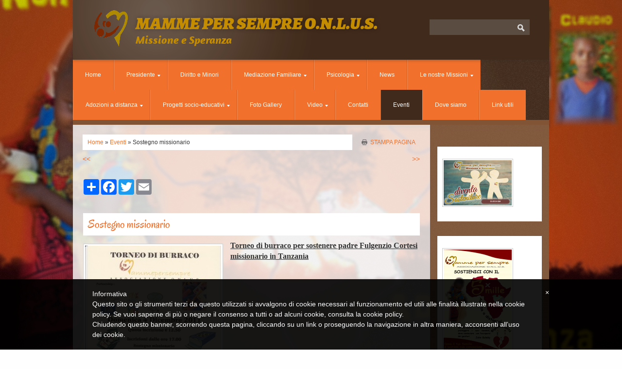

--- FILE ---
content_type: text/html
request_url: http://www.mammepersempre.it/1/sostegno_missionario_6613156.html
body_size: 7401
content:
<!DOCTYPE html>
<html lang="it">
<head >
	<title>Sostegno missionario | Mamme per Sempre O.N.L.U.S.</title>
	<meta charset="UTF-8" />
	
	
	<meta name="generator" content="Sitonline - http://www.sitonline.it" />
	<meta name="ROBOTS" content="ALL" />
	
	<meta content="(c)2025 Mamme per Sempre O.N.L.U.S.  all rights reserved." name="dcterms.rights" />
			
	<link rel="icon" href="/favicon.ico" type="image/x-icon" />
<link rel="shortcut icon" href="/favicon.ico" type="image/x-icon" />
	<link rel="stylesheet" href="/common/css/framework.css" type="text/css" media="screen" />
<link rel="stylesheet" href="/common/css/framework_global.css" type="text/css" media="screen" />
        <link rel="stylesheet" href="/1/css/style-1766422622.css" type="text/css" media="screen" />
        <link rel="stylesheet" href="/1/css/placeholders-1766422622.css" type="text/css" media="screen" />
	<link rel="stylesheet" href="/common/css/photogallery.css" media="all" />
<style type="text/css">	
	a:active, a:focus {		
		outline-color: invert;
		outline-style: none;
		outline-width: 0pt;	
	}	
	.kill {	
		display: none !important;	
	}	
	.small-red-box {	
		width: 49.9%;
		float: left;		
	}
	.red_box_frame {	
		margin-bottom: 20px;		
	}	
	.red_box .text {	
		padding-top: 5px;
		padding-bottom: 7px;		
	}	
	.red_box img, wide_image {	
		margin-top: 7px !important		
	}
	#headergraphic{
		z-index:0;
	}
</style>
<script type="text/javascript" src="/common/js/swfobject.js"></script> <style type='text/css'>#facebook_box {
								display: none;
							}
				.highslide-footer {display: none;}
				.highslide-header {display: none;}
		</style><style type='text/css'>
						.send_friend .highslide-html .highslide-html-content{
							height: 610px!important;
							margin: 0 auto;
							position:relative;
							width: 700px!important;
						}
						.send_friend .highslide-footer {
							display: none;
						}
						.send_friend .highslide-header {
							display: none;
						}
						.send_friend .highslide-body {
							height: 610px!important;
							margin: 0 auto;
							width: 700px!important;
						}
						.send_friend .highslide-body iframe{
							height: 600px!important;
						}
						.send_friend_closebutton {
							background: url("/common/js/highslide_last/graphics/close.png") repeat scroll 0 0 transparent;
							cursor: pointer;
							height: 30px;
							left: 15px;
							position: relative;
							top: -15px;
							width: 30px;
						}
						.send_friend .highslide-body iframe{
							width: 700px!important;
							height: 610px!important;
						}

						</style><script type="text/javascript" src="/common/js/mootools-core.js"></script><script type="text/javascript" src="/common/js/jquery.js"></script><script type="text/javascript">jQuery.noConflict();</script>
					<link rel="stylesheet" type="text/css" href="/common/js/highslide_last/highslide.css" />
					<!--[if lt IE 7]>
					<link rel="stylesheet" type="text/css" href="/common/js/highslide_last/highslide-ie6.css" />
					<![endif]-->
					<link rel="stylesheet" href="/common/css/online_slideshow.css" />
			
					<script type="text/javascript" src="/common/js/highslide_last/highslide-full.packed.js"></script>
					<script type="text/javascript" src="/common/js/online_slideshow.js"></script>
			<script type="text/javascript">
				hs.transitions = ['expand', 'crossfade'];
				hs.align = 'center';
				</script><script type="text/javascript">
						/*<![CDATA[*/
					 	hs.registerOverlay({
							html: '<div class="send_friend_closebutton" onclick="return hs.close(this);"></div>',
							position: 'top right',
							fade: 0, // fading the semi-transparent overlay looks bad in IE
							useOnHtml: true,
							offsetX: 5,
							offsetY: -4
						});
						hs.marginBottom = 5;
						hs.align = "center";
						hs.showCredits = false;
						hs.graphicsDir = '/common_solswv1/js/highslide_last/graphics/';
						hs.dimmingOpacity = 0.75;
						hs.wrapperClassName = 'borderless floating-caption';
						hs.dragHandler = null;
						hs.outlineType = 'rounded-white';
						hs.overflow = "hidden";
						/*]]>*/
					 </script>

	<!--[if lt IE 9]>
	<script type="text/javascript" src="https://html5shiv.googlecode.com/svn/trunk/html5.js"></script>
	<![endif]-->
<style>
				.backstretch{
					margin:0;
					padding:0;
					border-width:0;
				}
			</style>

<script type="text/javascript" src="/common/js/plugins/doubletaptogo.js"></script>
<script type="text/javascript">
(function($) {
$(document).ready(function() {
$('#navMain ul li:has(ul)').doubleTapToGo();
});
})(jQuery);
</script>

<script type='text/javascript'>
var twitterBoxCheck = -1;

(function($) {
var checkTwitter = function(twitter_box) {
					var twitter_iframe = twitter_box.find("iframe");
					if(twitter_iframe.length==0) {
						twitterBoxCheck = window.setTimeout(function() { checkTwitter(twitter_box); }, 200);
					} else {
						if(twitter_iframe.outerHeight()==0) {
							twitterBoxCheck = window.setTimeout(function() { checkTwitter(twitter_box); }, 200);
						} else {
							twitterBoxCheck = -1;
							window.setTimeout(resizeMainContainers, 500);
						}
					}
				};

$(document).ready(function() {


$('div#twitter_box').each(function() {
checkTwitter($(this));
});

});

})(jQuery);

</script>

<script type='text/javascript' src='/common_solswv1/js/plugins/jquery.backstretch/jquery.backstretch.min.js'></script>
<script type='text/javascript'>
(function($) {


$(document).ready(function() {
var backgroundImage = $('body').css('background-image');
var imageRegexp = /url\(['|\"]{0,1}(.*)['|\"]{0,1}\)/gi;
var match = imageRegexp.exec(backgroundImage);
if(match.length>1) { $.backstretch(match[1].replace("'", "").replace('"', ""));
$('body').css('background-image', 'none');
}
});

})(jQuery);

</script>

<script type='text/javascript' src='/common_solswv1/js/plugins/sol.sticky/sol.sticky.js'></script>
<script type='text/javascript'>
(function($) {
resizeMainContainers = function() {
$('#mainContent,#mainSidebar').css('height','auto');
$('#mainContent,#mainSidebar').outerHeight(Math.max($('#mainContent').outerHeight(), $('#mainSidebar').outerHeight()));
};
$(document).ready(function() {
if($('body').hasClass('nav_posTopFixedLeft_horizontal') || $('body').hasClass('nav_posTopFixedRight_horizontal')) {
$('#containerTopFixed').solSticky();
}
});

$(window).load(function() { window.setTimeout(resizeMainContainers, 500); });
})(jQuery);
</script>

<script type="text/javascript" src="/1/css/language.js"></script>

<!--[if lt IE 9]>
<script type="text/javascript" src="https://html5shiv.googlecode.com/svn/trunk/html5.js"></script>
<![endif]-->
<link href="/common/css/style_print.css" media="print" rel="stylesheet" type="text/css" />
<link rel="stylesheet" href="/common/css/cookie_law.css" media="all" />
<script type="text/javascript">// <![CDATA[
	var _iub = _iub || [];
	_iub.csConfiguration = {
		siteId: 1355587,
		cookiePolicyId: 12109861,
		lang: 'it',
        banner: {
            applyStyles: false,
            slideDown: false
        }
	};
	(function (w, d) {
	var loader = function () { var s = d.createElement("script"), tag = d.getElementsByTagName("script")[0]; s.src = "//cdn.iubenda.com/cookie_solution/iubenda_cs.js"; tag.parentNode.insertBefore(s, tag); };
	if (w.addEventListener) { w.addEventListener("load", loader, false); } else if (w.attachEvent) { w.attachEvent("onload", loader); } else { w.onload = loader; }
	})(window, document);
// ]]></script>
		
		<script type="text/javascript">
		/* <![CDATA[ */
			function dirottatore(a,b){
				if(/android.+mobile|avantgo|bada\/|blackberry|blazer|compal|elaine|fennec|hiptop|iemobile|ip(hone|od)|iris|kindle|lge |maemo|midp|mmp|opera m(ob|in)i|palm( os)?|phone|p(ixi|re)\/|plucker|pocket|psp|symbian|treo|up\.(browser|link)|vodafone|wap|windows (ce|phone)|xda|xiino/i.test(a)||/1207|6310|6590|3gso|4thp|50[1-6]i|770s|802s|a wa|abac|ac(er|oo|s\-)|ai(ko|rn)|al(av|ca|co)|amoi|an(ex|ny|yw)|aptu|ar(ch|go)|as(te|us)|attw|au(di|\-m|r |s )|avan|be(ck|ll|nq)|bi(lb|rd)|bl(ac|az)|br(e|v)w|bumb|bw\-(n|u)|c55\/|capi|ccwa|cdm\-|cell|chtm|cldc|cmd\-|co(mp|nd)|craw|da(it|ll|ng)|dbte|dc\-s|devi|dica|dmob|do(c|p)o|ds(12|\-d)|el(49|ai)|em(l2|ul)|er(ic|k0)|esl8|ez([4-7]0|os|wa|ze)|fetc|fly(\-|_)|g1 u|g560|gene|gf\-5|g\-mo|go(\.w|od)|gr(ad|un)|haie|hcit|hd\-(m|p|t)|hei\-|hi(pt|ta)|hp( i|ip)|hs\-c|ht(c(\-| |_|a|g|p|s|t)|tp)|hu(aw|tc)|i\-(20|go|ma)|i230|iac( |\-|\/)|ibro|idea|ig01|ikom|im1k|inno|ipaq|iris|ja(t|v)a|jbro|jemu|jigs|kddi|keji|kgt( |\/)|klon|kpt |kwc\-|kyo(c|k)|le(no|xi)|lg( g|\/(k|l|u)|50|54|e\-|e\/|\-[a-w])|libw|lynx|m1\-w|m3ga|m50\/|ma(te|ui|xo)|mc(01|21|ca)|m\-cr|me(di|rc|ri)|mi(o8|oa|ts)|mmef|mo(01|02|bi|de|do|t(\-| |o|v)|zz)|mt(50|p1|v )|mwbp|mywa|n10[0-2]|n20[2-3]|n30(0|2)|n50(0|2|5)|n7(0(0|1)|10)|ne((c|m)\-|on|tf|wf|wg|wt)|nok(6|i)|nzph|o2im|op(ti|wv)|oran|owg1|p800|pan(a|d|t)|pdxg|pg(13|\-([1-8]|c))|phil|pire|pl(ay|uc)|pn\-2|po(ck|rt|se)|prox|psio|pt\-g|qa\-a|qc(07|12|21|32|60|\-[2-7]|i\-)|qtek|r380|r600|raks|rim9|ro(ve|zo)|s55\/|sa(ge|ma|mm|ms|ny|va)|sc(01|h\-|oo|p\-)|sdk\/|se(c(\-|0|1)|47|mc|nd|ri)|sgh\-|shar|sie(\-|m)|sk\-0|sl(45|id)|sm(al|ar|b3|it|t5)|so(ft|ny)|sp(01|h\-|v\-|v )|sy(01|mb)|t2(18|50)|t6(00|10|18)|ta(gt|lk)|tcl\-|tdg\-|tel(i|m)|tim\-|t\-mo|to(pl|sh)|ts(70|m\-|m3|m5)|tx\-9|up(\.b|g1|si)|utst|v400|v750|veri|vi(rg|te)|vk(40|5[0-3]|\-v)|vm40|voda|vulc|vx(52|53|60|61|70|80|81|83|85|98)|w3c(\-| )|webc|whit|wi(g |nc|nw)|wmlb|wonu|x700|xda(\-|2|g)|yas\-|your|zeto|zte\-/i.test(a.substr(0,4)))
				{
					if(Cookie.read("sol_mobi") == null || Cookie.read("sol_mobi") == 0)
						window.location=b;
				}else{
					if(Cookie.read("sol_mobi")!= null && Cookie.read("sol_mobi") == 1)
						window.location=b;
				}
			}
			dirottatore(navigator.userAgent||navigator.vendor||window.opera,"http://m.mammepersempre.it/1/sostegno_missionario_6613156.html" + window.location.search + window.location.hash);
			/*]]>*/
		</script></head>
<body id="dynamic_content_page" class="tmplPro eventi  no_counter xbig_header header_hp_only lang_posTopRight nav_posBannerTopLeft_horizontal search_posTopRight sidebar_rightSidebar logotitle_posTopLeft  structure04 ">
	<div id="container">
		<header>
			<div id="containerTopFixed" class="kill">
<span class="overlay"></span>
				<div class="center">
					
                  
					
				</div>
			</div>
			<div id="containerTop" class="">
				<div class="center">
	<div id="logoTitle" class="posTopLeft ">
	<a id="logo" data-edit-url="" href="/1/"  class=" "><img src="/images/logo-1766422622.png" alt="" /></a>
		<div id="containerTitle" data-edit-url="" class=" ">
		<span class="siteTitle "><a href="./index.html">Mamme per Sempre O.N.L.U.S.</a></span>
		<span class="subtitleSite ">Missione e Speranza</span>
		</div>
	</div>
					
                  
					<div id="search" class="posTopRight  "><form action="/search" method="post" name="search"><input type="hidden" name="id_lingua" value="1"><input type="hidden" name="search" value="1"><input type="hidden" name="op" value="1"><span class="overlay"></span><span class="icon"></span><input class="searchstyle" id="searchstyle" name="search_value" type="text" /><input class="submitstyle" type="submit" value="invia" /></form></div>
				</div>
			</div>
		</header>
		<div class="wrapperBanner">
			<div id="bannerBarTop">
<span class="overlay"></span>
				<div class="center">
					<nav id="navMain" class="posBannerTopLeft horizontal"><ul class="firstLevel"><li><a href="/1/" title=" - Mamme per Sempre O.N.L.U.S."><span class="icon"></span>Home</a></li><li class="active "><a href="/1/presidente_2364277.html" title="Presidente - Mamme per Sempre O.N.L.U.S."><span class="icon"></span><span class="triangle down"></span>Presidente</a><ul class="secondLevel"><li><a href="/1/chi_siamo_3677640.html" title="Chi siamo - Mamme per Sempre O.N.L.U.S."><span class="icon"></span>Chi siamo</a></li><li><a href="/1/statuto_2393449.html" title="Statuto - Mamme per Sempre O.N.L.U.S."><span class="icon"></span>Statuto</a></li><li><a href="/1/diventa_sostenitore_2393450.html" title="Diventa Sostenitore - Mamme per Sempre O.N.L.U.S."><span class="icon"></span>Diventa Sostenitore</a></li><li><a href="/1/lettere_del_presidente_2440880.html" title="Lettere del Presidente - Mamme per Sempre O.N.L.U.S."><span class="icon"></span>Lettere del Presidente</a></li></ul></li><li><a href="/1/diritto_e_minori_2354147.html" title="Diritto e Minori - Mamme per Sempre O.N.L.U.S."><span class="icon"></span>Diritto e Minori</a></li><li class="active "><a href="/1/mediazione_familiare_2401346.html" title="Mediazione Familiare - Mamme per Sempre O.N.L.U.S."><span class="icon"></span><span class="triangle down"></span>Mediazione Familiare</a><ul class="secondLevel"><li><a href="/1/news_mediazione_familiare_2432310.html" title="News Mediazione Familiare - Mamme per Sempre O.N.L.U.S."><span class="icon"></span>News Mediazione Familiare</a></li><li><a href="/1/papa_e_mamma_raccontano_2451817.html" title="Papà e Mamma raccontano... - Mamme per Sempre O.N.L.U.S."><span class="icon"></span>Papà e Mamma raccontano...</a></li></ul></li><li class="active "><a href="/1/psicologia_2365124.html" title="Psicologia - Mamme per Sempre O.N.L.U.S."><span class="icon"></span><span class="triangle down"></span>Psicologia</a><ul class="secondLevel"><li><a href="/1/pensieri_2409701.html" title="Pensieri - Mamme per Sempre O.N.L.U.S."><span class="icon"></span>Pensieri</a></li></ul></li><li><a href="/1/news_2354148.html" title="News - Mamme per Sempre O.N.L.U.S."><span class="icon"></span>News</a></li><li class="active "><a href="/1/le_nostre_missioni_2354151.html" title="Le nostre Missioni - Mamme per Sempre O.N.L.U.S."><span class="icon"></span><span class="triangle down"></span>Le nostre Missioni</a><ul class="secondLevel"><li><a href="/1/progetti_4513789.html" title="Progetti - Mamme per Sempre O.N.L.U.S."><span class="icon"></span>Progetti</a></li><li><a href="/1/quello_che_abbiamo_visto_2407540.html" title="Quello che abbiamo visto... - Mamme per Sempre O.N.L.U.S."><span class="icon"></span>Quello che abbiamo visto...</a></li><li><a href="/1/notizie_dall_africa_2407547.html" title="Notizie dall&#039;Africa - Mamme per Sempre O.N.L.U.S."><span class="icon"></span>Notizie dall&#039;Africa</a></li></ul></li><li class="active "><a href="/1/adozioni_a_distanza_2409713.html" title="Adozioni a distanza - Mamme per Sempre O.N.L.U.S."><span class="icon"></span><span class="triangle down"></span>Adozioni a distanza</a><ul class="secondLevel"><li><a href="/1/progetto_2418797.html" title="Progetto  - Mamme per Sempre O.N.L.U.S."><span class="icon"></span>Progetto </a></li></ul></li><li class="active "><a href="/1/progetti_socio_educativi_2393515.html" title="Progetti socio-educativi - Mamme per Sempre O.N.L.U.S."><span class="icon"></span><span class="triangle down"></span>Progetti socio-educativi</a><ul class="secondLevel"><li><a href="/1/progetti_realizzati_2401381.html" title="Progetti realizzati - Mamme per Sempre O.N.L.U.S."><span class="icon"></span>Progetti realizzati</a></li><li><a href="/1/progetti_e_articoli_correlati_3405185.html" title="Progetti e articoli correlati - Mamme per Sempre O.N.L.U.S."><span class="icon"></span>Progetti e articoli correlati</a></li></ul></li><li><a href="/1/foto_gallery_2341422.html" title="Foto Gallery - Mamme per Sempre O.N.L.U.S."><span class="icon"></span>Foto Gallery</a></li><li class="active "><a href="/1/video_2395012.html" title="Video - Mamme per Sempre O.N.L.U.S."><span class="icon"></span><span class="triangle down"></span>Video</a><ul class="secondLevel"><li><a href="/1/video_conferenze_3522395.html" title="Video conferenze - Mamme per Sempre O.N.L.U.S."><span class="icon"></span>Video conferenze</a></li></ul></li><li><a href="/1/contatti_2341420.html" title="Contatti - Mamme per Sempre O.N.L.U.S."><span class="icon"></span>Contatti</a></li><li class="selected"><a href="/1/eventi_2401276.html" title="Eventi - Mamme per Sempre O.N.L.U.S."><span class="icon"></span>Eventi</a></li><li><a href="/1/dove_siamo_2341421.html" title="Dove siamo - Mamme per Sempre O.N.L.U.S."><span class="icon"></span>Dove siamo</a></li><li><a href="/1/link_utili_2534736.html" title="Link utili - Mamme per Sempre O.N.L.U.S."><span class="icon"></span>Link utili</a></li></ul></nav>
					
				</div>
			</div>
                        <div id="containerBanner" class=" kill">
<span class="containerBannerExtra1"></span>
<span class="overlay"></span>
                         <div class="center">
                                <div id="headergraphic">
                                        <div id="header_pref2"></div>
<span class="headerExtra1"></span>
<span class="headerExtra2"></span>
<span class="headerExtra3"></span>
<span class="headerExtra4"></span>
                                </div>
                            </div>
                        </div>
			<div id="bannerBarBottom">
<span class="overlay"></span>
				<div class="center">
					
					
				</div>
			</div>
		</div>
		<div id="contentBox" class="rightSidebar">
			<div class="center">
				<div id="mainContent">
                                    <span class="overlay"></span>
                                    <div id="innerMainContent">
					<div id="path"><a href="/" title="Mamme per Sempre O.N.L.U.S.">Home</a> &raquo; <a href="/1/eventi_2401276.html" title="Eventi - Mamme per Sempre O.N.L.U.S.">Eventi</a> &raquo; Sostegno missionario</div> 
					<div style="float: right" id="print"><div class="print-deco01"><a onclick="window.print()" rel="nofollow">stampa pagina</a></div></div>
					<div class="clear"></div>
					<!--RED_BOX_CONTAINER1 START-->	
														
					<ul id="navigation" style="margin-top:10px; height:30px;">
						<li class="left"><a href="concerto_di_natale_6613207.html" class="prev_page_int"><span>&lt;&lt;</span></a></li>
						<li class="right"><a href="mano_nella_mano_6613122.html" class="next_page_int"><span>&gt;&gt;</span></a></li>
					</ul>

					<div id="dinamic_red_box_container">
						<div class="dinamic_red_box_container-deco01">
							<div class="red_box_frame">
								
	<div id="share_box" class="share_box_bottom" style="margin: 18px 0 0 0;">
		<!-- AddToAny BEGIN -->
		<div class="a2a_kit a2a_kit_size_32 a2a_default_style">
		<a class="a2a_dd" href="https://www.addtoany.com/share_save"></a>
		<a class="a2a_button_facebook"></a>
		<a class="a2a_button_twitter"></a>
		<a class="a2a_button_google_plus"></a>
		<a class="a2a_button_email"></a>
		<span>&nbsp;</span><iframe class="_iub_cs_activate" src="//cdn.iubenda.com/cookie_solution/empty.html" suppressedsrc="https://www.facebook.com/plugins/like.php?href=http://www.mammepersempre.it&amp;layout=button_count&amp;show_faces=false&amp;width=150&amp;action=like&amp;colorscheme=light&amp;height=32" scrolling="no" frameborder="0" style="border:none; overflow:hidden; width:150px; height:32px; margin-top:6px;" allowTransparency="true"></iframe></div><script class="_iub_cs_activate" type="text/plain" src="//static.addtoany.com/menu/page.js"></script><!-- AddToAny END -->
	</div><!-- TRUE --><div class="red_box_frame-deco01">
	<div class="red_box_frame-deco02">
		<div class="red_box_frame-deco03">
			<div class="red-box-inner">
			
				

					<div style="clear:both"></div>

					<div class="red_box" id="pr_6613156">
						<h3><span class="red_box_h3-deco01"></span><span class="red_box_h3-deco02"></span><span class="red_box_h3-deco03"></span>Sostegno missionario</h3><span class="h3_separator"></span>
						<div class="red-box-content">
							
							
							<img style="float: left;" class="left_image" src="/1/images/280_0_2785560_427767.jpg" alt="Sostegno missionario - Mamme per Sempre O.N.L.U.S."/>
							<div class="abstract"></div>
							<div class="text"><span style="font-size: medium"><u><strong>Torneo di burraco per sostenere padre Fulgenzio Cortesi missionario </strong></u></span><span style="font-size: medium"><strong><u>in Tanzania</u></strong></span></div>
							
							
							
							
						</div>
					</div>
					
					<div class="date_and_comments">  </div>

				

			</div>
		</div>
	</div>
</div>
								
								
							</div>
						</div>
					</div>

					<div style="clear:both;"></div>								
					<!--RED_BOX_CONTAINER1 END-->	
                                    </div>
				</div>
				<div id="mainSidebar">
                                    <span class="overlay"></span>
                                    <div id="innerMainSidebar">
					
					
					<aside id="blueBoxContainer">
                                               <div class="overlay"></div>
						<div class="blue_box_external_bg">
           						<div class="blue_box_external_bg-deco01">
								<div class="blue_box_external_bg-deco02">
									<div class="blue_box_external_bg-deco03">
			  						<!--MP3_PLAYER START-->
			  						
			  						<!--MP3_PLAYER END-->
                                                                        
									<script>
/*
window['solPageSettings'] = {
	id: '5', //blue_box_container
	hs_href:"",
	hs_width: '',
	hs_height: '',
	hs_aligh: ''
}
 */
</script>
<div class="blue_box_container">
	<div class="blue_box_container-deco01">
		<div class="blue_box_container-deco02">
			<div class="blue_box_container-deco03">
				
							<div class="blue_box_wrapper">
								
							</div>
							
				
			</div>
		</div>
	</div>
</div>

 <script>
/*
window['solPageSettings'] = {
	id: '5', //blue_box_container
	hs_href:"",
	hs_width: '',
	hs_height: '',
	hs_aligh: ''
}
 */
</script>
<div class="blue_box_container">
	<div class="blue_box_container-deco01">
		<div class="blue_box_container-deco02">
			<div class="blue_box_container-deco03">
				
							<div class="blue_box_wrapper">
								
								



<div class="blue_box">


<a href="/redirect?p=diventa_sostenitore_2393450&amp;id_lingua=1" class="bluebox_img"><img src="/1/images/140_0_5966927_427767.png" alt="Mamme per Sempre O.N.L.U.S."/></a>
<p></p>

</div>




								
								



<div class="blue_box">


<a href="/redirect?p=chi_siamo_3677640&amp;id_lingua=1" class="bluebox_img"><img src="/1/images/140_0_5888271_427767.png" alt="Mamme per Sempre O.N.L.U.S."/></a>
<p>Una firma per &quot;ESSERCI&quot; e con &quot;IL TUO DONO&quot;sostenerci!</p>

<a href="https://www.ilmiodono.it/content/ilmiodono/it/organizzazioni/puglia/mamme_per_sempreonlus_12.html" target="_blank" class="bluebox_img"><img src="/1/images/140_0_2820129_427767.gif" style="border: 0; background: none !important;" alt="Mamme per Sempre O.N.L.U.S."/></a>
<p></p>

</div>




								
							</div>
							
				
			</div>
		</div>
	</div>
</div>
<div id="social_container"><script type="text/javascript">document.write("<div id=\"facebook_box\" class=\"social-align\" style=\"margin:0px auto; padding:0 0 20px; width:184px;\"><iframe src=\"https://www.facebook.com/plugins/likebox.php?href=http%3A%2F%2Fwww.facebook.com%2FMammepersempreOnlus%2F&amp;width=184&amp;connections=6&amp;stream=true&amp;header=true&amp;height=587\" scrolling=\"no\" frameborder=\"0\" style=\"border:none; overflow:hidden; width:184px; height:587px; background-color:#ffffff;\"></iframe></div>");</script></div>
									</div>
								</div>
							</div>
						</div>
					</aside>
                                    </div>
				</div>	
			</div>
		</div>
		<footer>
                        <span class="overlay"></span>
			<div class="center">
				<ul id="viral">
				    <li class="viralDate "><span class="icon"></span>17/01/2026</li>
				    <li class="viralPageview kill"><span class="icon"></span><!-- COUNTER -->
N&ordm; pagine viste 810535</li>
				    <li class="viralBookmark kill"><span class="icon"></span></li>
				    <li class="viralSendFriend last kill"><span class="icon"></span></li>
				</ul>
				<span class="copyright">&copy; Copyright&nbsp; 2025 Mamme per Sempre O.N.L.U.S.. All rights reserved. | </span>
			</div>
		</footer>
	</div>
<div class="extraDecoBar"><span class="overlay"></span></div>
<div class="noise"></div>
<div class="extra1"></div>
<div class="extra2"></div>
	
<!-- --><script src='//www.sitonline.it/common/js/cart.js?v=2'></script><script src='/dispatcher?op=3'></script></script></body>
</html>



--- FILE ---
content_type: text/css
request_url: http://www.mammepersempre.it/1/css/style-1766422622.css
body_size: 2748
content:
body{overflow-x:hidden;}a:link, a:visited{text-decoration:none;}a:hover, a:active{text-decoration:underline;}.icon{background-image:url(/tmpl_images/sprite.png)}#container{position:relative;z-index:20;}.center{width:980px;}#containerTopFixed{}#containerTopFixed .center{background:url(/tmpl_images/bgLight.png) no-repeat top center;}#containerTopFixed .overlay:first-child{opacity:1; filter:alpha(opacity=100); -ms-filter:"progid:DXImageTransform.Microsoft.Alpha(Opacity=100)"; box-shadow:0 2px 8px rgba(0, 0, 0, 0.60); background-image:url(/tmpl_images/bgMenuFooter.png);}#containerTop{width:980px; margin:0 auto;}#containerTop .center{margin:0px auto; padding:20px 40px; width:900px; -webkit-box-shadow: 0px 2px 5px rgba(50, 50, 50, 0.3); -moz-box-shadow:0px 2px 5px rgba(50, 50, 50, 0.3); box-shadow:0px 2px 5px rgba(50, 50, 50, 0.3); background:url(/tmpl_images/bgLightHeader.png) no-repeat 0 0 transparent !important;}#bannerBarTop, #bannerBarBottom{background-image:url(/tmpl_images/bgMenuFooter.png); -webkit-box-shadow: 0px 6px 7px rgba(50, 50, 50, 0.54); -moz-box-shadow:0px 6px 7px rgba(50, 50, 50, 0.54); box-shadow:0px 6px 7px rgba(50, 50, 50, 0.54);}#bannerBarTop .overlay, #bannerBarBottom .overlay{background:url(/tmpl_images/bgMenuFooter.png); background:url(/tmpl_images/bgLight.png) no-repeat top center, url(/tmpl_images/bgMenuFooter.png);}#bannerBarTop .center, #bannerBarBottom .center{background-color:transparent !important;}#bannerBarTop{border-bottom-style:solid; border-bottom-width:10px; width:980px !important; margin:0 auto;}.nav_posBannerTopLeft_horizontal #bannerBarTop{width:100%;}#bannerBarTop .center{border-radius:10px 10px 0 0;}#bannerBarBottom{z-index:9999; width:980px !important; margin:0 auto;}#containerBanner{background:url(/tmpl_images/bg_testata.png) no-repeat center 256px !important; padding-bottom:40px; margin-top:20px;}#headergraphic{*border:5px solid #fff; border:5px solid rgba(255, 255, 255, 0.7); width:970px !important;}.slideshow-images{width:970px !important}#contentBox{padding-bottom:15px; margin-top:180px; -ms-filter: "progid:DXImageTransform.Microsoft.AlphaImageLoader(src='/tmpl_images/bgHeadBody.png', sizingMethod='crop')"; filter: progid: DXImageTransform. Microsoft. AlphaImageLoader (src='/tmpl_images/bgHeadBody.png', sizingMethod='crop'); z-index:999;}#mainContent{width:695px;padding:20px; margin-top:-180px;}#mainContent .overlay{opacity:0.8;}#mainSidebar{width:245px; margin-top:-180px;}#mainSidebar .overlay{ background-image:url(/tmpl_images/bgSidebar.png)}#innerMainSidebar{padding:15px;}footer{padding:20px 0; background-image:url(/tmpl_images/bgMenuFooter.png); -webkit-box-shadow:0px -1px 10px rgba(50, 50, 50, 0.43); -moz-box-shadow:0px -1px 10px rgba(50, 50, 50, 0.43); box-shadow:0px -1px 10px rgba(50, 50, 50, 0.43); z-index:999;} footer .center{border:0px; background:transparent !important;} footer{border:0px;}footer .overlay{background:url(/tmpl_images/bgLight.png) no-repeat top center;}#logoTitle a#logo{margin:0 10px 5px 0;}#logoTitle #containerTitle .siteTitle{margin-bottom:5px;}#logoTitle #containerTitle .siteTitle a:link, #logoTitle #containerTitle .siteTitle a:visited{text-shadow: 0 0 10px rgba(0,0,0,0.3); text-transform:uppercase;}#logoTitle #containerTitle .siteTitle a:hover{text-decoration:none;}#navMain ul li a:link, #navMain ul li a:visited{padding:25px; border-right-width:1px; border-right-style:solid; *border-left:0; opacity:1; filter: alpha(opacity=100);-ms-filter:"progid:DXImageTransform.Microsoft.Alpha(Opacity=100)"; border-left-width:1px; border-left-style:solid; border-left-color:rgba(255, 255, 255, 0.2); *border-left-color:transparent; border-left:0\0/;}#navMain ul li a:hover{text-decoration:none; border-left:1px solid rgba(255, 255, 255, 0.2);}#navMain ul li.active a span.triangle{right:15px; margin-top:0px;}#navMain.horizontal ul.firstLevel li:first-child a, #navMain ul li.selected a{border-left:0}#navMain.horizontal ul.firstLevel li:last-child a{border-right:0;}#navMain.posTopRight, #navMain.posTopCenter{margin-top:30px;}#navMain.posTopRight ul li a, #navMain.posTopCenter ul li a, #navMain.posTopRight ul li a:hover, #navMain.posTopCenter ul li a:hover{padding:15px; text-decoration:none;}#navMain.posTopRight ul li.active a, #navMain.posTopCenter ul li.active a{padding-right:30px;}#navMain.posSidebarLeft, #navMain.posSidebarRight{margin-bottom:20px;}#navMain.vertical ul.firstLevel li:first-child a{border-top:0;}#navMain.vertical ul.firstLevel li:last-child a{border-bottom:0;}#navMain.posSidebarLeft li.selected a:link, #navMain.posSidebarLeft li.selected a:visited, #navMain.posSidebarRight li.selected a:link, #navMain.posSidebarRight li.selected a:visited{padding-left:15px;}#navMain.posSidebarLeft li a:link, #navMain.posSidebarRight li a:link, #navMain.posSidebarLeft li a:visited, #navMain.posSidebarRight li a:visited{border-bottom:1px solid; padding:15px; border-right:none; border-left:none;}#search form .overlay{background:#9C9C9C!important;opacity:0.3;filter: alpha(opacity=30);-ms-filter:"progid:DXImageTransform.Microsoft.Alpha(Opacity=30)"; box-shadow:none;}#search .icon{background-position:0 0;top:-9px;right:-6px;}#search input.searchstyle{width:155px;height:32px;padding:0 36px 0 15px;font-size:13px; *top:8px;}#search input.submitstyle{border:0;position:absolute;width:25px;height:25px;*text-transform:uppercase; text-indent:-999px;z-index:5;top:4px;right:10px;background-color:transparent;}#search.posSidebarRight input.searchstyle{color:#000 !important;}#search.posTopFixedLeft, #search.posTopFixedRight{margin:10px 0;}#search.posTopRight, #search.posTopCenter{margin-top:20px;}#search.posTopFixedRight form .overlay{background:#FFF !important; opacity:0.2 !important; filter:alpha(opacity=20); -ms-filter:"progid:DXImageTransform.Microsoft.Alpha(Opacity=20)"; box-shadow:none !important;}#search.posTopFixedRight form .searchstyle, #search.posSidebarRight form .overlay{border:1px solid rgba(51, 51, 51, 0.4);}#search.posSidebarRight{margin:5px 0 25px;}#search.posSidebarRight form .overlay{background:#ccc !important;}#selectLanguage a.selected{box-shadow:none; *border:none}#selectLanguage.posTopFixedLeft, #selectLanguage.posTopFixedRight{margin:15px 10px 10px 0;}.nav_posTopRight_horizontal #selectLanguage.posTopFixedLeft, .nav_posTopRight_horizontal #selectLanguage.posTopFixedRight{margin-top:10px;}#selectLanguage.posTopRight, #selectLanguage.posTopCenter{margin:19px 0 0 10px; *margin-top:21px;}#selectLanguage.posTopCenter{vertical-align:top; margin-top:19px; *top:4px; *left:-5px;} #selectLanguage.posTopRightAbsolute{top:20px; right:20px;}#path{margin-bottom:10px; padding:10px;}#static_page #path, #dynamic_content_page #path{margin-right:140px;}h1.pagename, h3.pagename{width:700px;border-bottom:1px solid;padding-bottom:5px;margin-bottom:20px;text-transform:uppercase;}#print{top:9px; right:10px;}#print a{display: block;height:12px;background: url(/tmpl_images/sprite.png) no-repeat scroll -67px -18px;text-indent: 20px;text-transform: uppercase; padding-top:1px;}#mainContent #box_news_hp .innerbox_news_hp_central{border-bottom:1px solid;margin-bottom:40px;margin-top:20px;}#mainContent #box_news_hp h4{margin-bottom:25px;}#mainContent #box_news_hp .news_item{margin-bottom:10px;}#red_box_container, #dinamic_red_box_container{padding-bottom:5px;}.red_box_frame .red_box_frame-deco01{border:1px solid;margin-bottom:20px;}.red_box_frame:last-child .red_box_frame-deco01{margin-bottom:0;}.red_box_frame.small-red-box{width:325px;margin-right:45px;} body#dynamic_content_page .red_box_frame, body#risultato_ricerca .red_box_frame{overflow:visible}.red_box h3{padding:5px 10px; margin-bottom:10px;}.red_box .date_comments{}.red_box img, .wide_image{border:1px solid; margin:0 0 15px 0; background:#fff; padding:3px;}.red_box img.left_image{margin:0 15px 15px 0;}.box-attach{border:1px solid; padding:10px; padding-left:0;}.box-attach img{margin-top:-8px; margin-right:7px;}#share_box{margin:0 0 20px !important;}.button-slideshow{top:0;}ul#navigation{width:694px !important; position:relative; z-index:1; margin-bottom:20px;}#box_contact{line-height: 170%;}.span-label-radio, .custom-radio{float:none; margin-right:5px;}.custom-checkbox{margin-right:5px;}.submit_send{padding:10px; width:80px !important; cursor:pointer; background:#919191; color:#fff; border:none;}.iframe_maps{width:auto !important; padding:5px;}#map_canvas{width:auto !important}#mainSidebar h4{border-bottom-style:solid;border-bottom-width:1px;padding:0 0 5px 0;}#blueBoxContainer .overlay{opacity:0 !important; filter:alpha(opacity=0) !important; -ms-filter:"progid:DXImageTransform.Microsoft.Alpha(Opacity=0)" !important;}#blueBoxContainer .blue_box_external_bg{border:0px solid; position:relative;}.blue_box img, .sidebar-albums li a b img{border:1px solid; padding:2px; width:140px;}#box_news_hp, .sidebar-albums, .blue_box_container, .blue_box, #social_container, .innerbox_news_hp{margin-bottom:30px;}.innerbox_news_hp, .innerbox_news_hp_central, .sidebar-albums, #sitofono_button, .blue_box, #social_container{padding:10px;}#box_news_hp .news_item, .sidebar-albums li, .blue_box a, .blue_box img, .blue_box p, .appContainer{margin-top:15px;}#mainSidebar #box_news_hp a, #mainSidebar #box_news_hp a:hover{display:block;}#mainSidebar #box_news_hp .blue_box_container{margin-top:0;}.sidebar-albums li{padding:0 !important}.sidebar-albums li a{width:146px !important;}.sidebar-albums li a b{background:none!important;}.sidebar-albums li a span{left:3px !important; bottom:8px !important; background:rgba(51,51,51,0.8) !important; width:140px !important; opacity:1 !important;}.sidebar-albums li a span i{padding:8px !important}.blue_box a img{margin-top:0}.blue_box .bluebox_img {border:0!important;padding:0!important;}footer ul#viral{text-align:center;margin-bottom:10px;font-size:1em;}footer ul#viral li{margin:0 15px 0 0;line-height:25px;padding-left:25px}footer ul#viral li.last{margin-right:0}footer ul#viral li span.icon{left:-12px;top:-13px;}footer ul#viral li.viralDate span.icon{background-position:-148px -50px;}footer ul#viral li.viralPageview span.icon{background-position:-102px -50px;}footer ul#viral li.viralBookmark span.icon{background-position:0px -50px;}footer ul#viral li.viralSendFriend span.icon{background-position:-50px -50px;}footer span.copyright{text-align:center;font-size:0.8em;}#home_special #navMain.posSidebarLeft ul.firstLevel li a{padding-left:15px;}@media only screen and (max-height:768px){#home_special.hs_menuVertical.hs_03 footer, #home_special.hs_menuVertical.hs_04 footer, #home_special.twoBox footer, #home_special.threeBox footer{position:static;}}

--- FILE ---
content_type: text/css
request_url: http://www.mammepersempre.it/1/css/placeholders-1766422622.css
body_size: 1694
content:
@font-face{font-family: "Alegreya BlackItalic";src: url('/common_solswv1/font_te/Alegreya BlackItalic.eot');src:url('/common_solswv1/font_te/Alegreya BlackItalic.eot?#iefix') format('embedded-opentype'), url('/common_solswv1/font_te/Alegreya BlackItalic.ttf') format('truetype'); }@font-face{font-family: "Amaranth BoldItalic";src: url('/common_solswv1/font_te/Amaranth BoldItalic.eot');src:url('/common_solswv1/font_te/Amaranth BoldItalic.eot?#iefix') format('embedded-opentype'), url('/common_solswv1/font_te/Amaranth BoldItalic.ttf') format('truetype'); }@font-face{font-family: "KaushanScript";src: url('/common_solswv1/font_te/KaushanScript.eot');src:url('/common_solswv1/font_te/KaushanScript.eot?#iefix') format('embedded-opentype'), url('/common_solswv1/font_te/KaushanScript.ttf') format('truetype'); }@font-face{font-family: "Oregano";src: url('/common_solswv1/font_te/Oregano.eot');src:url('/common_solswv1/font_te/Oregano.eot?#iefix') format('embedded-opentype'), url('/common_solswv1/font_te/Oregano.ttf') format('truetype'); }@font-face{font-family: "Norican";src: url('/common_solswv1/font_te/Norican.eot');src:url('/common_solswv1/font_te/Norican.eot?#iefix') format('embedded-opentype'), url('/common_solswv1/font_te/Norican.ttf') format('truetype'); }body{font-family:Verdana, Sans-Serif;color:#333333;background:url(../images/background-1766422622.png) no-repeat left top fixed #fefefe;}a{color:#f1702b;}a:hover,a:active{color:#f1702b;}.wrapperBanner .center, #contentBox,#contentBox .center{border-color:transparent;}#containerTopFixed{border-color:#805435;}#containerTopFixed .overlay:first-child{background-color:#422b1c;}#containerTop,#containerTop .center{background-color:#402a1b;}#bannerBarTop,#bannerBarBottom{border-color:#805435;}#bannerBarTop .center,#bannerBarTop .overlay,#bannerBarBottom .center,#bannerBarBottom .overlay,.tmpl5000 #bannerBarTop .container_deco,.tmpl5000 #bannerBarBottom .container_deco{background-color:#422b1c;}#contentBox{background-color:transparent;}#mainContent{font-size:14px;}#mainContent .overlay{background-color:#ffffff;}#mainSidebar{color:#ffffff;}#mainSidebar .overlay{background-color:#805435;}a#enterSite{color:#ffffff;background-color:#422b1c;border-color:#ffffff;}a#enterSite span{background-color:#f1702b;}a#enterSite:hover span{color:#ffffff;background-color:#402a1b;}.hs_enter #container:before{background-color:#402a1b;}#containerMenu{background-color:#422b1c;}.frameBoxBorder{border-color:transparent;}.frameBox .overlay1{background-color:transparent;}.frameBox .overlay2{background-color:#ffffff;}.frameBox .overlay3{background-color:transparent;}.frameBox h2{font-family:Oregano, Serif;color:#f1702b;background:#ffffff;font-style:normal;font-size:24px;font-weight:normal;border-color:transparent;}.frameBox .innerBox img{border-color:#cccccc;}.frameBox .innerBox p{color:#333333;font-family:'Times New Roman', Serif;font-style:normal;font-weight:normal;font-size:14px;}#logoTitle #containerTitle .siteTitle{font-size:36px;font-family:'Alegreya BlackItalic';font-style:normal;font-weight:normal;}#logoTitle #containerTitle .siteTitle a{color:#c48c00;}#logoTitle #containerTitle .subtitleSite{font-family:'Amaranth BoldItalic';font-size:23px;color:#c48c00;font-style:normal;font-weight:normal;}#navMain ul{font-family:Verdana, Sans-Serif;font-weight:normal;font-style:normal;}#navMain ul li{font-size:12px; }#navMain ul li a{color:#ffffff;background-color:#f1702b;}#navMain ul li.active a{color:#ffffff;background-color:#f1702b;}#navMain ul li.selected > a{color:#ffffff;background-color:#402a1b!important;border-color:transparent!important;}#navMain ul li a:hover{background-color:#402a1b;color:#ffffff;border-color:transparent;}#navMain.horizontal ul.firstLevel li a{border-right-color:#d45f20;}#navMain.vertical ul.firstLevel li a{border-color:#d45f20;}#search input.searchstyle{font-family:Verdana, Sans-Serif;color:#ffffff;}#search.posSidebarLeft,#search.posSidebarRight{background-color:#ffffff;}#selectLanguage a span.triangle{border-color:#f1702b;}#containerBanner .center,#containerBanner .overlay {background-color:transparent;}#mainContent #box_news_hp h4{font-family:Oregano, Serif;font-size:24px;font-style:normal;font-weight:normal;color:#f1702b;border-color:transparent;background-color:#ffffff;}#mainContent #box_news_hp .innerbox_news_hp_central{border-color:transparent;font-family:'Times New Roman', Serif;color:#333333;font-size:14px;}#path {background-color:#ffffff;border-color:transparent;color:#333333;font-size:12px;border-color:transparent;font-family:Arial, Sans-Serif;font-style:normal;font-weight:normal;}#path a{color:#f1702b}#path a:hover{color: #f1702b}h1.pagename,h3.pagename{font-size:30px;font-family:KaushanScript, Serif;color:#402a1b;font-style:normal;font-weight:normal;background-color:transparent;border-color:transparent;}#print {background-color:transparent;border-color:transparent;font-size:12px;border-color:transparent;font-family:Arial, Sans-Serif;font-style:normal;font-weight:normal;}#print a{color: #f1702b;}#print a:hover{color: #f1702b;}.red_box_frame .red_box_frame-deco01,#box_contact,.custom_form_int{background-color:transparent;border-color:transparent;}.red_box h3, .red_box_frame h3 {font-family:Oregano, Serif;color:#f1702b;font-size:24px;font-style:normal;font-weight:normal;background-color:#ffffff;border-color:transparent;}.red_box .red-box-content,#custom_contact_info{font-family:'Times New Roman', Serif;color:#333333;font-size:14px;font-style:normal;font-weight:normal;}.custom_form_int{color:#333333;}.red_box img,.wide_image{border-color:#cccccc;}.red_box ul li:before{color:#f1702b;}.box-attach{font-family:'Times New Roman', Serif;color:#333333;font-size:14px;font-style:normal;font-weight:normal;border-color:transparent;}#infoProduct .text{font-family:'Times New Roman', Serif;}.flatBtn{background-color: #ffffff;color: #f1702b!important;}.cartListCtrl .cartBoxLeft h4, .cartStep3 .boxPayment h4{font-family:Oregano, Serif;color:#333333;}#nav_dinamic,#nav_dinamic-bottom{font-family:Verdana, Sans-Serif;}#nav_dinamic span.page_sel,#nav_dinamic-bottom span.page_sel {background-color:transparent;color:#402a1b;border-color:transparent;}#nav_dinamic a,#nav_dinamic-bottom a{background-color:transparent;border-color:transparent;color:#f1702b;}#nav_dinamic a:hover,#nav_dinamic-bottom a:hover,#nav_dinamic a:hover span,#nav_dinamic-bottom a:hover span{background-color:transparent;border-color:transparent;color:#402a1b;}ul#navigation li .next_page_int span,ul#navigation li .prev_page_int span,#photogallery_page ul#navigation li a.prev_page_int span,#photogallery_page ul#navigation li a.next_page_int span{background-color:transparent;border-color:transparent;color:#f1702b;}.blue_box_external_bg{border-color:transparent;}.blue_box_external_bg .overlay{background-color:#ffffff;}.innerbox_news_hp,.innerbox_news_hp_central,.sidebar-albums,.blue_box,#social_container{color:#333333;background-color:#ffffff;border-color:transparent;font-family:Verdana, Sans-Serif;font-size:12px;font-weight:normal;font-style:normal;}#mainSidebar h4{color:#402a1b;background-color:transparent;border-color:transparent;font-family:Norican, Serif;font-size:19px;font-weight:normal;font-style:normal;}#mainSidebar a{color:#f1702b;}#mainSidebar a:hover{color:#f1702b;}.blue_box img,.sidebar-albums li a b img {border-color:#cccccc;}footer{font-weight:normal;font-style:normal;font-family:Verdana, Sans-Serif;font-size:12px;color:#ffffff;border-color:transparent;background-color:#000000;}footer .center{background-color:#000000;border-color:transparent;}footer a{color:#f1702b;border-color:transparent;}footer a:hover{color:#f1702b;border-color:transparent;}.extraDecoBar{border-color:#805435;}.extraDecoBar .overlay{background-color:#422b1c;}@media (max-width: 767px) {.tmpl5000 .hamburgerWrap {background-color:#422b1c;}.tmpl5000 #navMain ul.firstLevel > li {background-color:#422b1c;}.tmpl5000 #navMain.horizontal ul.firstLevel li a {border-bottom-color:#d45f20;}}

--- FILE ---
content_type: text/plain
request_url: https://www.google-analytics.com/j/collect?v=1&_v=j102&a=1473951873&t=pageview&_s=1&dl=http%3A%2F%2Fwww.mammepersempre.it%2F1%2Fsostegno_missionario_6613156.html&ul=en-us%40posix&dt=Sostegno%20missionario%20%7C%20Mamme%20per%20Sempre%20O.N.L.U.S.&sr=1280x720&vp=1280x720&_u=IIBAAEABAAAAACAAI~&jid=1742640764&gjid=615787049&cid=21599912-49340780-28094071&tid=UA-51829321-11&_gid=104778632.1768663601&_r=1&_slc=1&z=1312456594
body_size: -286
content:
2,cG-RQP12K90HP

--- FILE ---
content_type: application/javascript; charset=utf-8
request_url: http://www.iubenda.com/cookie-solution/confs/js/12109861.js
body_size: -246
content:
_iub.csRC = { consApiKey: 'ItAC36tdNGT8Px6yGrH99JlMRQZHGRsf', showBranding: true, publicId: '8a940247-6db6-11ee-8bfc-5ad8d8c564c0', floatingGroup: false };
_iub.csEnabled = true;
_iub.csPurposes = [3,4,5,1];
_iub.cpUpd = 1609157667;
_iub.csT = 0.025;
_iub.googleConsentModeV2 = true;
_iub.totalNumberOfProviders = 2;
